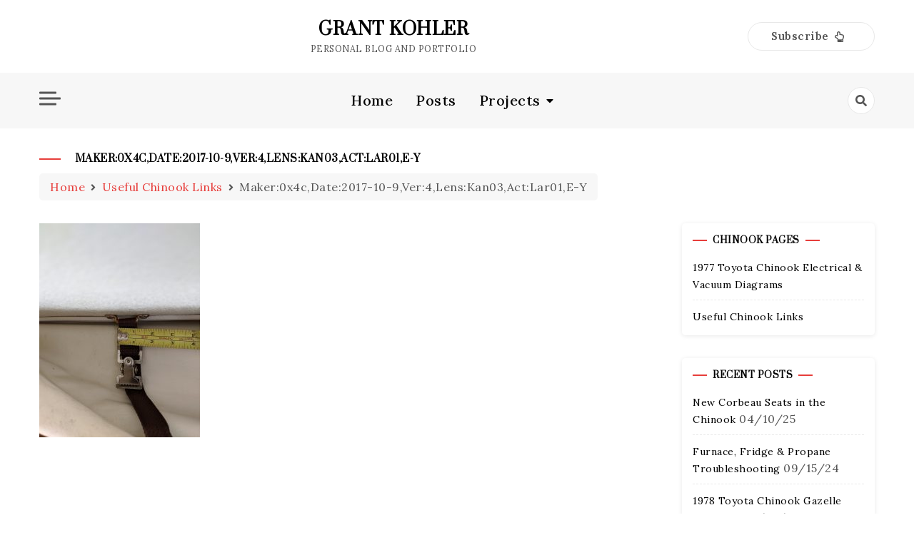

--- FILE ---
content_type: text/html; charset=UTF-8
request_url: https://www.grantkohler.com/useful-chinook-links/maker0x4cdate2017-10-9ver4lenskan03actlar01e-y-17/
body_size: 7669
content:
<!doctype html>
<html lang="en-US">

<head>
    <meta charset="UTF-8">
    <meta name="viewport" content="width=device-width, initial-scale=1">
    <link rel="profile" href="https://gmpg.org/xfn/11">

    <title>Maker:0x4c,Date:2017-10-9,Ver:4,Lens:Kan03,Act:Lar01,E-Y &#8211; Grant Kohler</title>
<meta name='robots' content='max-image-preview:large' />
<link rel='dns-prefetch' href='//stats.wp.com' />
<link rel='dns-prefetch' href='//fonts.googleapis.com' />
<link rel="alternate" type="application/rss+xml" title="Grant Kohler &raquo; Feed" href="https://www.grantkohler.com/feed/" />
<link rel="alternate" type="application/rss+xml" title="Grant Kohler &raquo; Comments Feed" href="https://www.grantkohler.com/comments/feed/" />
<link rel="alternate" title="oEmbed (JSON)" type="application/json+oembed" href="https://www.grantkohler.com/wp-json/oembed/1.0/embed?url=https%3A%2F%2Fwww.grantkohler.com%2Fuseful-chinook-links%2Fmaker0x4cdate2017-10-9ver4lenskan03actlar01e-y-17%2F" />
<link rel="alternate" title="oEmbed (XML)" type="text/xml+oembed" href="https://www.grantkohler.com/wp-json/oembed/1.0/embed?url=https%3A%2F%2Fwww.grantkohler.com%2Fuseful-chinook-links%2Fmaker0x4cdate2017-10-9ver4lenskan03actlar01e-y-17%2F&#038;format=xml" />
<style id='wp-img-auto-sizes-contain-inline-css'>
img:is([sizes=auto i],[sizes^="auto," i]){contain-intrinsic-size:3000px 1500px}
/*# sourceURL=wp-img-auto-sizes-contain-inline-css */
</style>

<style id='wp-emoji-styles-inline-css'>

	img.wp-smiley, img.emoji {
		display: inline !important;
		border: none !important;
		box-shadow: none !important;
		height: 1em !important;
		width: 1em !important;
		margin: 0 0.07em !important;
		vertical-align: -0.1em !important;
		background: none !important;
		padding: 0 !important;
	}
/*# sourceURL=wp-emoji-styles-inline-css */
</style>
<link rel='stylesheet' id='wp-block-library-css' href='https://www.grantkohler.com/wp-includes/css/dist/block-library/style.min.css?ver=6.9' media='all' />
<style id='global-styles-inline-css'>
:root{--wp--preset--aspect-ratio--square: 1;--wp--preset--aspect-ratio--4-3: 4/3;--wp--preset--aspect-ratio--3-4: 3/4;--wp--preset--aspect-ratio--3-2: 3/2;--wp--preset--aspect-ratio--2-3: 2/3;--wp--preset--aspect-ratio--16-9: 16/9;--wp--preset--aspect-ratio--9-16: 9/16;--wp--preset--color--black: #000000;--wp--preset--color--cyan-bluish-gray: #abb8c3;--wp--preset--color--white: #ffffff;--wp--preset--color--pale-pink: #f78da7;--wp--preset--color--vivid-red: #cf2e2e;--wp--preset--color--luminous-vivid-orange: #ff6900;--wp--preset--color--luminous-vivid-amber: #fcb900;--wp--preset--color--light-green-cyan: #7bdcb5;--wp--preset--color--vivid-green-cyan: #00d084;--wp--preset--color--pale-cyan-blue: #8ed1fc;--wp--preset--color--vivid-cyan-blue: #0693e3;--wp--preset--color--vivid-purple: #9b51e0;--wp--preset--gradient--vivid-cyan-blue-to-vivid-purple: linear-gradient(135deg,rgb(6,147,227) 0%,rgb(155,81,224) 100%);--wp--preset--gradient--light-green-cyan-to-vivid-green-cyan: linear-gradient(135deg,rgb(122,220,180) 0%,rgb(0,208,130) 100%);--wp--preset--gradient--luminous-vivid-amber-to-luminous-vivid-orange: linear-gradient(135deg,rgb(252,185,0) 0%,rgb(255,105,0) 100%);--wp--preset--gradient--luminous-vivid-orange-to-vivid-red: linear-gradient(135deg,rgb(255,105,0) 0%,rgb(207,46,46) 100%);--wp--preset--gradient--very-light-gray-to-cyan-bluish-gray: linear-gradient(135deg,rgb(238,238,238) 0%,rgb(169,184,195) 100%);--wp--preset--gradient--cool-to-warm-spectrum: linear-gradient(135deg,rgb(74,234,220) 0%,rgb(151,120,209) 20%,rgb(207,42,186) 40%,rgb(238,44,130) 60%,rgb(251,105,98) 80%,rgb(254,248,76) 100%);--wp--preset--gradient--blush-light-purple: linear-gradient(135deg,rgb(255,206,236) 0%,rgb(152,150,240) 100%);--wp--preset--gradient--blush-bordeaux: linear-gradient(135deg,rgb(254,205,165) 0%,rgb(254,45,45) 50%,rgb(107,0,62) 100%);--wp--preset--gradient--luminous-dusk: linear-gradient(135deg,rgb(255,203,112) 0%,rgb(199,81,192) 50%,rgb(65,88,208) 100%);--wp--preset--gradient--pale-ocean: linear-gradient(135deg,rgb(255,245,203) 0%,rgb(182,227,212) 50%,rgb(51,167,181) 100%);--wp--preset--gradient--electric-grass: linear-gradient(135deg,rgb(202,248,128) 0%,rgb(113,206,126) 100%);--wp--preset--gradient--midnight: linear-gradient(135deg,rgb(2,3,129) 0%,rgb(40,116,252) 100%);--wp--preset--font-size--small: 13px;--wp--preset--font-size--medium: 20px;--wp--preset--font-size--large: 36px;--wp--preset--font-size--x-large: 42px;--wp--preset--spacing--20: 0.44rem;--wp--preset--spacing--30: 0.67rem;--wp--preset--spacing--40: 1rem;--wp--preset--spacing--50: 1.5rem;--wp--preset--spacing--60: 2.25rem;--wp--preset--spacing--70: 3.38rem;--wp--preset--spacing--80: 5.06rem;--wp--preset--shadow--natural: 6px 6px 9px rgba(0, 0, 0, 0.2);--wp--preset--shadow--deep: 12px 12px 50px rgba(0, 0, 0, 0.4);--wp--preset--shadow--sharp: 6px 6px 0px rgba(0, 0, 0, 0.2);--wp--preset--shadow--outlined: 6px 6px 0px -3px rgb(255, 255, 255), 6px 6px rgb(0, 0, 0);--wp--preset--shadow--crisp: 6px 6px 0px rgb(0, 0, 0);}:where(.is-layout-flex){gap: 0.5em;}:where(.is-layout-grid){gap: 0.5em;}body .is-layout-flex{display: flex;}.is-layout-flex{flex-wrap: wrap;align-items: center;}.is-layout-flex > :is(*, div){margin: 0;}body .is-layout-grid{display: grid;}.is-layout-grid > :is(*, div){margin: 0;}:where(.wp-block-columns.is-layout-flex){gap: 2em;}:where(.wp-block-columns.is-layout-grid){gap: 2em;}:where(.wp-block-post-template.is-layout-flex){gap: 1.25em;}:where(.wp-block-post-template.is-layout-grid){gap: 1.25em;}.has-black-color{color: var(--wp--preset--color--black) !important;}.has-cyan-bluish-gray-color{color: var(--wp--preset--color--cyan-bluish-gray) !important;}.has-white-color{color: var(--wp--preset--color--white) !important;}.has-pale-pink-color{color: var(--wp--preset--color--pale-pink) !important;}.has-vivid-red-color{color: var(--wp--preset--color--vivid-red) !important;}.has-luminous-vivid-orange-color{color: var(--wp--preset--color--luminous-vivid-orange) !important;}.has-luminous-vivid-amber-color{color: var(--wp--preset--color--luminous-vivid-amber) !important;}.has-light-green-cyan-color{color: var(--wp--preset--color--light-green-cyan) !important;}.has-vivid-green-cyan-color{color: var(--wp--preset--color--vivid-green-cyan) !important;}.has-pale-cyan-blue-color{color: var(--wp--preset--color--pale-cyan-blue) !important;}.has-vivid-cyan-blue-color{color: var(--wp--preset--color--vivid-cyan-blue) !important;}.has-vivid-purple-color{color: var(--wp--preset--color--vivid-purple) !important;}.has-black-background-color{background-color: var(--wp--preset--color--black) !important;}.has-cyan-bluish-gray-background-color{background-color: var(--wp--preset--color--cyan-bluish-gray) !important;}.has-white-background-color{background-color: var(--wp--preset--color--white) !important;}.has-pale-pink-background-color{background-color: var(--wp--preset--color--pale-pink) !important;}.has-vivid-red-background-color{background-color: var(--wp--preset--color--vivid-red) !important;}.has-luminous-vivid-orange-background-color{background-color: var(--wp--preset--color--luminous-vivid-orange) !important;}.has-luminous-vivid-amber-background-color{background-color: var(--wp--preset--color--luminous-vivid-amber) !important;}.has-light-green-cyan-background-color{background-color: var(--wp--preset--color--light-green-cyan) !important;}.has-vivid-green-cyan-background-color{background-color: var(--wp--preset--color--vivid-green-cyan) !important;}.has-pale-cyan-blue-background-color{background-color: var(--wp--preset--color--pale-cyan-blue) !important;}.has-vivid-cyan-blue-background-color{background-color: var(--wp--preset--color--vivid-cyan-blue) !important;}.has-vivid-purple-background-color{background-color: var(--wp--preset--color--vivid-purple) !important;}.has-black-border-color{border-color: var(--wp--preset--color--black) !important;}.has-cyan-bluish-gray-border-color{border-color: var(--wp--preset--color--cyan-bluish-gray) !important;}.has-white-border-color{border-color: var(--wp--preset--color--white) !important;}.has-pale-pink-border-color{border-color: var(--wp--preset--color--pale-pink) !important;}.has-vivid-red-border-color{border-color: var(--wp--preset--color--vivid-red) !important;}.has-luminous-vivid-orange-border-color{border-color: var(--wp--preset--color--luminous-vivid-orange) !important;}.has-luminous-vivid-amber-border-color{border-color: var(--wp--preset--color--luminous-vivid-amber) !important;}.has-light-green-cyan-border-color{border-color: var(--wp--preset--color--light-green-cyan) !important;}.has-vivid-green-cyan-border-color{border-color: var(--wp--preset--color--vivid-green-cyan) !important;}.has-pale-cyan-blue-border-color{border-color: var(--wp--preset--color--pale-cyan-blue) !important;}.has-vivid-cyan-blue-border-color{border-color: var(--wp--preset--color--vivid-cyan-blue) !important;}.has-vivid-purple-border-color{border-color: var(--wp--preset--color--vivid-purple) !important;}.has-vivid-cyan-blue-to-vivid-purple-gradient-background{background: var(--wp--preset--gradient--vivid-cyan-blue-to-vivid-purple) !important;}.has-light-green-cyan-to-vivid-green-cyan-gradient-background{background: var(--wp--preset--gradient--light-green-cyan-to-vivid-green-cyan) !important;}.has-luminous-vivid-amber-to-luminous-vivid-orange-gradient-background{background: var(--wp--preset--gradient--luminous-vivid-amber-to-luminous-vivid-orange) !important;}.has-luminous-vivid-orange-to-vivid-red-gradient-background{background: var(--wp--preset--gradient--luminous-vivid-orange-to-vivid-red) !important;}.has-very-light-gray-to-cyan-bluish-gray-gradient-background{background: var(--wp--preset--gradient--very-light-gray-to-cyan-bluish-gray) !important;}.has-cool-to-warm-spectrum-gradient-background{background: var(--wp--preset--gradient--cool-to-warm-spectrum) !important;}.has-blush-light-purple-gradient-background{background: var(--wp--preset--gradient--blush-light-purple) !important;}.has-blush-bordeaux-gradient-background{background: var(--wp--preset--gradient--blush-bordeaux) !important;}.has-luminous-dusk-gradient-background{background: var(--wp--preset--gradient--luminous-dusk) !important;}.has-pale-ocean-gradient-background{background: var(--wp--preset--gradient--pale-ocean) !important;}.has-electric-grass-gradient-background{background: var(--wp--preset--gradient--electric-grass) !important;}.has-midnight-gradient-background{background: var(--wp--preset--gradient--midnight) !important;}.has-small-font-size{font-size: var(--wp--preset--font-size--small) !important;}.has-medium-font-size{font-size: var(--wp--preset--font-size--medium) !important;}.has-large-font-size{font-size: var(--wp--preset--font-size--large) !important;}.has-x-large-font-size{font-size: var(--wp--preset--font-size--x-large) !important;}
/*# sourceURL=global-styles-inline-css */
</style>

<style id='classic-theme-styles-inline-css'>
/*! This file is auto-generated */
.wp-block-button__link{color:#fff;background-color:#32373c;border-radius:9999px;box-shadow:none;text-decoration:none;padding:calc(.667em + 2px) calc(1.333em + 2px);font-size:1.125em}.wp-block-file__button{background:#32373c;color:#fff;text-decoration:none}
/*# sourceURL=/wp-includes/css/classic-themes.min.css */
</style>
<link rel='stylesheet' id='collapscore-css-css' href='https://www.grantkohler.com/wp-content/plugins/jquery-collapse-o-matic/css/core_style.css?ver=1.0' media='all' />
<link rel='stylesheet' id='collapseomatic-css-css' href='https://www.grantkohler.com/wp-content/plugins/jquery-collapse-o-matic/css/light_style.css?ver=1.6' media='all' />
<link rel='stylesheet' id='slick-css' href='https://www.grantkohler.com/wp-content/plugins/maxslider/assets/vendor/slick/slick.css?ver=1.6.0' media='all' />
<link rel='stylesheet' id='maxslider-css' href='https://www.grantkohler.com/wp-content/plugins/maxslider/assets/css/maxslider.css?ver=1.2.4' media='all' />
<link rel='stylesheet' id='stunning_google_lora_body-css' href='//fonts.googleapis.com/css2?family=Lora:ital,wght@0,400;0,500;0,600;0,700;1,400;1,500;1,600;1,700&#038;display=swap' media='all' />
<link rel='stylesheet' id='stunning_google_prata_heading-css' href='//fonts.googleapis.com/css2?family=Prata&#038;display=swap' media='all' />
<link rel='stylesheet' id='stunning_allmin-css' href='https://www.grantkohler.com/wp-content/themes/stunning/assets/css/all.min.css?ver=6.9' media='all' />
<link rel='stylesheet' id='slick-theme-css' href='https://www.grantkohler.com/wp-content/themes/stunning/assets/css/slick-theme.css?ver=6.9' media='all' />
<link rel='stylesheet' id='stunning-style-css' href='https://www.grantkohler.com/wp-content/themes/stunning/style.css?ver=1.0.0' media='all' />
<script src="https://www.grantkohler.com/wp-includes/js/jquery/jquery.min.js?ver=3.7.1" id="jquery-core-js"></script>
<script src="https://www.grantkohler.com/wp-includes/js/jquery/jquery-migrate.min.js?ver=3.4.1" id="jquery-migrate-js"></script>
<link rel="https://api.w.org/" href="https://www.grantkohler.com/wp-json/" /><link rel="alternate" title="JSON" type="application/json" href="https://www.grantkohler.com/wp-json/wp/v2/media/152" /><link rel="EditURI" type="application/rsd+xml" title="RSD" href="https://www.grantkohler.com/xmlrpc.php?rsd" />
<meta name="generator" content="WordPress 6.9" />
<link rel="canonical" href="https://www.grantkohler.com/useful-chinook-links/maker0x4cdate2017-10-9ver4lenskan03actlar01e-y-17/" />
<link rel='shortlink' href='https://www.grantkohler.com/?p=152' />
	<style>img#wpstats{display:none}</style>
		</head>

<body class="attachment wp-singular attachment-template-default attachmentid-152 attachment-jpeg wp-theme-stunning">
        <div id="page" class="site">
        <a class="skip-link screen-reader-text"
            href="#primary">Skip to content</a>
        

        <!-- header start -->
        <header class="site-header  "
            style="background-image:url(); background-size: cover; background-position: center; background-repeat: no-repeat;">
            <div class="top-header">
                <div class="container">
                    <div class="top-header-in">
                        <ul class="social-list">
                            



                        </ul>

                        <div class="site-branding">
                                                        <p class="site-title"><a href="https://www.grantkohler.com/"
                                    rel="home">Grant Kohler</a></p>
                                                        <p class="site-description">
                                Personal Blog and Portfolio                            </p>
                                                    </div><!-- .site-branding -->
                        <div class="suscribe-header">
                     

                     
                                <button class="common-button is-border is-icon" role="button"><span>Subscribe </span><i
                                        class="far fa-hand-point-up"></i></button>
                                <div class="suscribe-wrap">
                              
                                                                    </div>
                            </div>

                      
                      



                    </div>
                </div>
            </div>
            <div class="bottom-header">
                <div class="container">
                    <div class="bottom-header-in">
                        <div class="canvas-button">
                
                            <a href="#" class="canvas-open">
                                <span></span>
                            </a>
          
                        </div>
                        


                        <a href="#" class="toggle-button open-button">
                            <span></span>
                            <span></span>
                            <span></span>
                            <span></span>
                        </a>
                        <div class="main-navigation-wrap">
                            <nav class="main-navigation">
                                <div class="menu-main-container"><ul id="primary-menu" class="menu"><li id="menu-item-17" class="menu-item menu-item-type-custom menu-item-object-custom menu-item-home menu-item-17"><a href="http://www.grantkohler.com">Home</a></li>
<li id="menu-item-378" class="menu-item menu-item-type-post_type menu-item-object-page menu-item-378"><a href="https://www.grantkohler.com/posts/">Posts</a></li>
<li id="menu-item-200" class="menu-item menu-item-type-taxonomy menu-item-object-category menu-item-has-children menu-item-200"><a href="https://www.grantkohler.com/category/projects/">Projects</a>
<ul class="sub-menu">
	<li id="menu-item-600" class="menu-item menu-item-type-taxonomy menu-item-object-category menu-item-has-children menu-item-600"><a href="https://www.grantkohler.com/category/projects/toyota-chinook/">Toyota Chinook</a>
	<ul class="sub-menu">
		<li id="menu-item-201" class="menu-item menu-item-type-taxonomy menu-item-object-category menu-item-has-children menu-item-201"><a href="https://www.grantkohler.com/category/projects/toyota-chinook/1977-toyota-chinook/">1977 Toyota Chinook</a>
		<ul class="sub-menu">
			<li id="menu-item-202" class="menu-item menu-item-type-post_type menu-item-object-page menu-item-202"><a href="https://www.grantkohler.com/chinook-electrical-vacuum-diagrams/">1977 Toyota Chinook Electrical &#038; Vacuum Diagrams</a></li>
		</ul>
</li>
		<li id="menu-item-599" class="menu-item menu-item-type-taxonomy menu-item-object-category menu-item-599"><a href="https://www.grantkohler.com/category/projects/toyota-chinook/1978-toyota-chinook/">1978 Toyota Chinook</a></li>
		<li id="menu-item-109" class="menu-item menu-item-type-post_type menu-item-object-page menu-item-109"><a href="https://www.grantkohler.com/useful-chinook-links/">Useful Chinook Links</a></li>
	</ul>
</li>
	<li id="menu-item-545" class="menu-item menu-item-type-post_type menu-item-object-post menu-item-545"><a href="https://www.grantkohler.com/2024/05/20/project-rwanda-coffee-bike-cyc-photon-conversion/">Project Rwanda Coffee Bike – CYC Photon Conversion</a></li>
	<li id="menu-item-496" class="menu-item menu-item-type-taxonomy menu-item-object-category menu-item-has-children menu-item-496"><a href="https://www.grantkohler.com/category/projects/misc/">Miscellaneous</a>
	<ul class="sub-menu">
		<li id="menu-item-497" class="menu-item menu-item-type-post_type menu-item-object-post menu-item-497"><a href="https://www.grantkohler.com/2024/04/18/delta-dps-1200tb-1200w-power-supply-enable-pinout/">Delta DPS-1200TB 1200W Power Supply Enable Pinout</a></li>
		<li id="menu-item-468" class="menu-item menu-item-type-post_type menu-item-object-post menu-item-468"><a href="https://www.grantkohler.com/2023/10/17/mellow-sous-vide-teardown/">Mellow Sous Vide Teardown</a></li>
	</ul>
</li>
</ul>
</li>
</ul></div>


                            </nav>
                        </div>
                        <div class="search-toggle">
               

                            <a href="#">
                                <i class="fas fa-search"></i>
                            </a>

                            
    
<div class="searchform" role="search">
        <form role="search" method="get" action=https://www.grantkohler.com/  >
        <label>
            <span class="screen-reader-text"> Search for: </span>
            <input type="search" class="search-field" placeholder= "Search..." value="" name="s">
        </label>
        <input type="submit" class="search-submit" value="Search">
    </form>			
</div>

              
                        </div>



                    </div>
                </div>
                <div class="canvas-menu">
                            <div class="canvas-overlay"></div>
                            <div class="canvas-sidebar">

                                <div class=" widget about-widget">
                                    <div class="sidebar-title is-center">
                                        <h3 class="widget-title">About Me</h3>
                                    </div>

                                    <figure>
                                        <img src=""
                                            alt="Profile">
                                    </figure>

                                    <div class="about-body text-center">
                                        <h5 class="author-name">
                                            Grant Kohler

                                        </h5>
                                        <p class="author-description">
                                                                                    </p>
                                        <div class="social-icons">
                                            <ul>
                                                <li><a
                                                        href=""><i
                                                            class="fab fa-facebook-f"></i></a></li>
                                                <li><a
                                                        href=""><i
                                                            class="fab fa-twitter"></i></a></li>
                                                <li><a
                                                        href=""><i
                                                            class="fab fa-linkedin"></i></a></li>
                                                <li><a
                                                        href=""><i
                                                            class="fab fa-youtube"></i></a></li>
                                            </ul>
                                        </div>
                                    </div>
          
                                    <a href="#" class="close-sidebar">
                                        <i class="fas fa fa-times"></i>
                                    </a>

                                </div>
                            </div>
                        </div>
            </div>

        </header><div class="custom-breadcrumb">
    
    <div class="container">

    <div class="breadcrumb-title is-start">
        <h1 class="entry-title">Maker:0x4c,Date:2017-10-9,Ver:4,Lens:Kan03,Act:Lar01,E-Y</h1>    </div>
        

        <nav role="navigation" aria-label="Breadcrumbs" class="breadcrumb-trail breadcrumbs" itemprop="breadcrumb"><ul class="trail-items" itemscope itemtype="http://schema.org/BreadcrumbList"><meta name="numberOfItems" content="3" /><meta name="itemListOrder" content="Ascending" /><li itemprop="itemListElement" itemscope itemtype="http://schema.org/ListItem" class="trail-item trail-begin"><a href="https://www.grantkohler.com/" rel="home"><span itemprop="name">Home</span></a><meta itemprop="position" content="1" /></li><li itemprop="itemListElement" itemscope itemtype="http://schema.org/ListItem" class="trail-item"><a href="https://www.grantkohler.com/useful-chinook-links/"><span itemprop="name">Useful Chinook Links</span></a><meta itemprop="position" content="2" /></li><li itemprop="itemListElement" itemscope itemtype="http://schema.org/ListItem" class="trail-item trail-end"><span itemprop="name">Maker:0x4c,Date:2017-10-9,Ver:4,Lens:Kan03,Act:Lar01,E-Y</span><meta itemprop="position" content="3" /></li></ul></nav>    </div>


</div>

<div id="content" class="site-content default-page">
<div class="container">
<div class="row">
<div id="primary" class="content-area rpl-lg-9 ">
<main id="main" class="site-main">



        <article id="post-152" class="post-152 attachment type-attachment status-inherit hentry">


    

	<div class="entry-content">
        <p class="attachment"><a href='https://www.grantkohler.com/wp-content/uploads/2018/08/IMG_20180527_191108.jpg'><img fetchpriority="high" decoding="async" width="225" height="300" src="https://www.grantkohler.com/wp-content/uploads/2018/08/IMG_20180527_191108-225x300.jpg" class="attachment-medium size-medium" alt="" srcset="https://www.grantkohler.com/wp-content/uploads/2018/08/IMG_20180527_191108-225x300.jpg 225w, https://www.grantkohler.com/wp-content/uploads/2018/08/IMG_20180527_191108-768x1024.jpg 768w" sizes="(max-width: 225px) 100vw, 225px" /></a></p>
    </div>
    <!-- .entry-content -->

	
</article>    </div>
    

    
    <div class="rpl-lg-3 " id="sidebar-secondary">

    

    <aside id="secondary" class="sidebar">
        <section id="nav_menu-2" class="widget sidebar-widget widget_nav_menu"><div class="sidebar-title"><h3 class="widget-title">Chinook Pages</h3></div><div class="menu-chinook-pages-container"><ul id="menu-chinook-pages" class="menu"><li id="menu-item-220" class="menu-item menu-item-type-post_type menu-item-object-page menu-item-220"><a href="https://www.grantkohler.com/chinook-electrical-vacuum-diagrams/">1977 Toyota Chinook Electrical &#038; Vacuum Diagrams</a></li>
<li id="menu-item-219" class="menu-item menu-item-type-post_type menu-item-object-page menu-item-219"><a href="https://www.grantkohler.com/useful-chinook-links/">Useful Chinook Links</a></li>
</ul></div></section>
		<section id="recent-posts-5" class="widget sidebar-widget widget_recent_entries">
		<div class="sidebar-title"><h3 class="widget-title">Recent Posts</h3></div>
		<ul>
											<li>
					<a href="https://www.grantkohler.com/2025/04/10/new-corbeau-seats-in-the-chinook/">New Corbeau Seats in the Chinook</a>
											<span class="post-date">04/10/25</span>
									</li>
											<li>
					<a href="https://www.grantkohler.com/2024/09/15/furnace-fridge-propane-troubleshooting/">Furnace, Fridge &amp; Propane Troubleshooting</a>
											<span class="post-date">09/15/24</span>
									</li>
											<li>
					<a href="https://www.grantkohler.com/2024/08/12/1978-toyota-chinook-gazelle-acquired/">1978 Toyota Chinook Gazelle Acquired!</a>
											<span class="post-date">08/12/24</span>
									</li>
											<li>
					<a href="https://www.grantkohler.com/2024/07/18/project-rwanda-coffee-bike-cyc-photon-conversion-part-2/">Project Rwanda Coffee Bike &#8211; CYC Photon Conversion (Part 2)</a>
											<span class="post-date">07/18/24</span>
									</li>
											<li>
					<a href="https://www.grantkohler.com/2024/05/20/project-rwanda-coffee-bike-cyc-photon-conversion/">Project Rwanda Coffee Bike &#8211; CYC Photon Conversion (Part 1)</a>
											<span class="post-date">05/20/24</span>
									</li>
					</ul>

		</section>    </aside>
</div>
</div>

</div>
</div>




<footer class="site-footer">
    <div class="footer-in">
        <div class="container">
                        <div class="footer-menu">
                <div id="footer-menu" class="menu"><ul>
<li class="page_item page-item-196"><a href="https://www.grantkohler.com/chinook-electrical-vacuum-diagrams/">1977 Toyota Chinook Electrical &#038; Vacuum Diagrams</a></li>
<li class="page_item page-item-25"><a href="https://www.grantkohler.com/">Home</a></li>
<li class="page_item page-item-376"><a href="https://www.grantkohler.com/posts/">Posts</a></li>
<li class="page_item page-item-82 current_page_ancestor current_page_parent"><a href="https://www.grantkohler.com/useful-chinook-links/">Useful Chinook Links</a></li>
</ul></div>
            </div>
            <ul class="ft-social">

                



            </ul>
        </div>

    </div>
    <div class="site-info">
        <div class="container">
            <div class="siteinfo-text">

                <p>Copyright © 2024  All Rights Reserved.</p>


                

            </div>
        </div>
    </div>

</footer>


<script type="speculationrules">
{"prefetch":[{"source":"document","where":{"and":[{"href_matches":"/*"},{"not":{"href_matches":["/wp-*.php","/wp-admin/*","/wp-content/uploads/*","/wp-content/*","/wp-content/plugins/*","/wp-content/themes/stunning/*","/*\\?(.+)"]}},{"not":{"selector_matches":"a[rel~=\"nofollow\"]"}},{"not":{"selector_matches":".no-prefetch, .no-prefetch a"}}]},"eagerness":"conservative"}]}
</script>
<script id="collapseomatic-js-js-before">
const com_options = {"colomatduration":"fast","colomatslideEffect":"slideFade","colomatpauseInit":"","colomattouchstart":""}
//# sourceURL=collapseomatic-js-js-before
</script>
<script src="https://www.grantkohler.com/wp-content/plugins/jquery-collapse-o-matic/js/collapse.js?ver=1.7.2" id="collapseomatic-js-js"></script>
<script src="https://www.grantkohler.com/wp-content/plugins/maxslider/assets/vendor/slick/slick.js?ver=1.6.0" id="slick-js"></script>
<script src="https://www.grantkohler.com/wp-content/plugins/maxslider/assets/js/maxslider.js?ver=1.2.4" id="maxslider-js"></script>
<script src="https://www.grantkohler.com/wp-content/themes/stunning/assets/js/all.min.js?ver=1.0.0" id="stunning_allmin-js"></script>
<script src="https://www.grantkohler.com/wp-content/themes/stunning/assets/js/navigation.js?ver=1.0.0" id="stunning-navigation-js"></script>
<script src="https://www.grantkohler.com/wp-content/themes/stunning/assets/js/script.js?ver=1.0.0" id="stunning_script-js"></script>
<script id="jetpack-stats-js-before">
_stq = window._stq || [];
_stq.push([ "view", {"v":"ext","blog":"74504958","post":"152","tz":"-7","srv":"www.grantkohler.com","j":"1:15.4"} ]);
_stq.push([ "clickTrackerInit", "74504958", "152" ]);
//# sourceURL=jetpack-stats-js-before
</script>
<script src="https://stats.wp.com/e-202605.js" id="jetpack-stats-js" defer data-wp-strategy="defer"></script>
<script id="wp-emoji-settings" type="application/json">
{"baseUrl":"https://s.w.org/images/core/emoji/17.0.2/72x72/","ext":".png","svgUrl":"https://s.w.org/images/core/emoji/17.0.2/svg/","svgExt":".svg","source":{"concatemoji":"https://www.grantkohler.com/wp-includes/js/wp-emoji-release.min.js?ver=6.9"}}
</script>
<script type="module">
/*! This file is auto-generated */
const a=JSON.parse(document.getElementById("wp-emoji-settings").textContent),o=(window._wpemojiSettings=a,"wpEmojiSettingsSupports"),s=["flag","emoji"];function i(e){try{var t={supportTests:e,timestamp:(new Date).valueOf()};sessionStorage.setItem(o,JSON.stringify(t))}catch(e){}}function c(e,t,n){e.clearRect(0,0,e.canvas.width,e.canvas.height),e.fillText(t,0,0);t=new Uint32Array(e.getImageData(0,0,e.canvas.width,e.canvas.height).data);e.clearRect(0,0,e.canvas.width,e.canvas.height),e.fillText(n,0,0);const a=new Uint32Array(e.getImageData(0,0,e.canvas.width,e.canvas.height).data);return t.every((e,t)=>e===a[t])}function p(e,t){e.clearRect(0,0,e.canvas.width,e.canvas.height),e.fillText(t,0,0);var n=e.getImageData(16,16,1,1);for(let e=0;e<n.data.length;e++)if(0!==n.data[e])return!1;return!0}function u(e,t,n,a){switch(t){case"flag":return n(e,"\ud83c\udff3\ufe0f\u200d\u26a7\ufe0f","\ud83c\udff3\ufe0f\u200b\u26a7\ufe0f")?!1:!n(e,"\ud83c\udde8\ud83c\uddf6","\ud83c\udde8\u200b\ud83c\uddf6")&&!n(e,"\ud83c\udff4\udb40\udc67\udb40\udc62\udb40\udc65\udb40\udc6e\udb40\udc67\udb40\udc7f","\ud83c\udff4\u200b\udb40\udc67\u200b\udb40\udc62\u200b\udb40\udc65\u200b\udb40\udc6e\u200b\udb40\udc67\u200b\udb40\udc7f");case"emoji":return!a(e,"\ud83e\u1fac8")}return!1}function f(e,t,n,a){let r;const o=(r="undefined"!=typeof WorkerGlobalScope&&self instanceof WorkerGlobalScope?new OffscreenCanvas(300,150):document.createElement("canvas")).getContext("2d",{willReadFrequently:!0}),s=(o.textBaseline="top",o.font="600 32px Arial",{});return e.forEach(e=>{s[e]=t(o,e,n,a)}),s}function r(e){var t=document.createElement("script");t.src=e,t.defer=!0,document.head.appendChild(t)}a.supports={everything:!0,everythingExceptFlag:!0},new Promise(t=>{let n=function(){try{var e=JSON.parse(sessionStorage.getItem(o));if("object"==typeof e&&"number"==typeof e.timestamp&&(new Date).valueOf()<e.timestamp+604800&&"object"==typeof e.supportTests)return e.supportTests}catch(e){}return null}();if(!n){if("undefined"!=typeof Worker&&"undefined"!=typeof OffscreenCanvas&&"undefined"!=typeof URL&&URL.createObjectURL&&"undefined"!=typeof Blob)try{var e="postMessage("+f.toString()+"("+[JSON.stringify(s),u.toString(),c.toString(),p.toString()].join(",")+"));",a=new Blob([e],{type:"text/javascript"});const r=new Worker(URL.createObjectURL(a),{name:"wpTestEmojiSupports"});return void(r.onmessage=e=>{i(n=e.data),r.terminate(),t(n)})}catch(e){}i(n=f(s,u,c,p))}t(n)}).then(e=>{for(const n in e)a.supports[n]=e[n],a.supports.everything=a.supports.everything&&a.supports[n],"flag"!==n&&(a.supports.everythingExceptFlag=a.supports.everythingExceptFlag&&a.supports[n]);var t;a.supports.everythingExceptFlag=a.supports.everythingExceptFlag&&!a.supports.flag,a.supports.everything||((t=a.source||{}).concatemoji?r(t.concatemoji):t.wpemoji&&t.twemoji&&(r(t.twemoji),r(t.wpemoji)))});
//# sourceURL=https://www.grantkohler.com/wp-includes/js/wp-emoji-loader.min.js
</script>

</div>

</body>

</html>

<!-- Page cached by LiteSpeed Cache 7.7 on 2026-01-30 22:24:46 -->